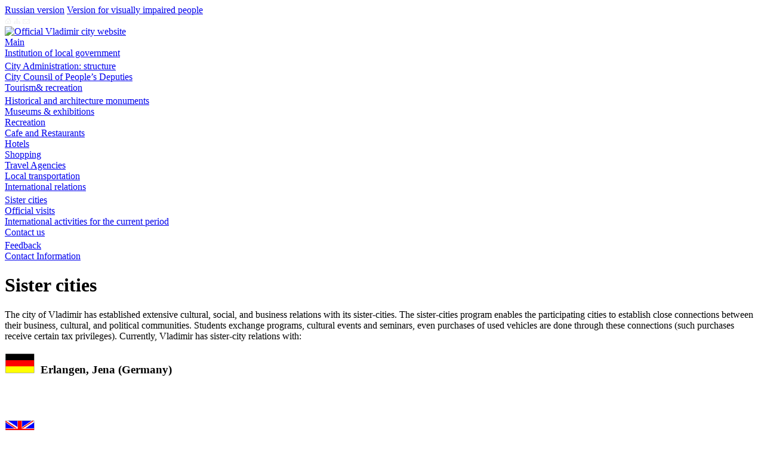

--- FILE ---
content_type: text/html; charset=windows-1251
request_url: https://www.vladimir-city.ru/en/international/partners.php
body_size: 59614
content:
<!DOCTYPE html PUBLIC "-//W3C//DTD XHTML 1.0 Transitional//EN" "http://www.w3.org/TR/xhtml1/DTD/xhtml1-transitional.dtd">
<html xmlns="http://www.w3.org/1999/xhtml" xml:lang="ru" lang="ru">
<head>
<meta http-equiv="Content-Type" content="text/html; charset=windows-1251" />
<link href="/bitrix/cache/css/s1/eng/template_5fa35176dae5d6ec80ff7270b4df9073/template_5fa35176dae5d6ec80ff7270b4df9073_v1.css?175949096519442" type="text/css"  data-template-style="true" rel="stylesheet" />
<script type="text/javascript"  src="/bitrix/cache/js/s1/eng/template_6238d7f44eb0d85f5cabbbceb77749dc/template_6238d7f44eb0d85f5cabbbceb77749dc_v1.js?1759490965526"></script>
<script type="text/javascript">var _ba = _ba || []; _ba.push(["aid", "6c888d3e2e70eb82248cd72c64b71791"]); _ba.push(["host", "www.vladimir-city.ru"]); (function() {var ba = document.createElement("script"); ba.type = "text/javascript"; ba.async = true;ba.src = (document.location.protocol == "https:" ? "https://" : "http://") + "bitrix.info/ba.js";var s = document.getElementsByTagName("script")[0];s.parentNode.insertBefore(ba, s);})();</script>


<title>Sister cities</title>
	<meta http-equiv="X-UA-Compatible" content="IE=7" />
	<meta http-equiv="Content-Type" content="text/html; charset=windows-1251" />
	<meta name="keywords" content="" />
	<meta name="description" content="" />
		<link rel="stylesheet" type="text/css" media="print" href="/bitrix/templates/eng/styles.css" />
	<link rel="stylesheet" type="text/css" media="print" href="/bitrix/templates/eng/print.css" />
	
	<link rel="stylesheet" type="text/css" href="/bitrix/templates/eng/tabs.css" />
	<link rel="stylesheet" type="text/css" href="/bitrix/templates/eng/jquery.ui.core.css" />
	<link rel="stylesheet" type="text/css" href="/bitrix/templates/eng/jquery.ui.datepicker.css" />
	<script type="text/javascript" src="/bitrix/js/jquery-1.4.2.min.js"></script> 
	<script type="text/javascript" src="/bitrix/js/jquery.pngFix.js"></script> 
	<script type="text/javascript" src="/bitrix/js/accordion.js"></script> 
	<script type="text/javascript" src="/bitrix/js/jquery.flow.1.2.auto.js"></script> 
	<script type="text/javascript" src="/bitrix/js/java2.js"></script> 
<script type="text/javascript" src="/bitrix/js/jScrollPane.js"></script>
<script type="text/javascript"> 
	    $(document).ready(function(){ 
	        $(document).pngFix(); 
	    }); 
</script>

 <script type="text/javascript" src="/bitrix/js/jquery.cookie.js"></script> 
  <script type="text/javascript" src="/bitrix/js/explode.js"></script> 
   <script type="text/javascript" src="/bitrix/js/implode.js"></script> 
   <script type="text/javascript" src="/bitrix/js/tabs.js"></script> 
	 

	<script type="text/javascript" src="/bitrix/js/jquery.ui.core.js"></script>
	<script type="text/javascript" src="/bitrix/js/jquery.ui.widget.js"></script>
	<script type="text/javascript" src="/bitrix/js/jquery.ui.datepicker.en.js"></script>
	
	<script type="text/javascript">
	$(function() {
		$("#datepicker").datepicker();
	});
	</script>
	
	<script type="text/javascript">
		$(document).ready(function(){
			$("#left-menu .selected").next(".submenu").css({display:"block"});
		/*	
			$("#left-menu .menuitem").click(function(){
				$(this).next(".submenu").slideToggle("slow"); //siblings(".submenu:visible").slideUp("fast");
				$(this).toggleClass("selected");
				//$(this).siblings(".menuitem").removeClass("selected");
				return false;
			});
*/
		});
	</script>
</head>
<body>
<div id="panel"></div>
  <!--=========HEADER=========--> 
<div id="container">
	<div class="site-switch">
		<span class="left"></span><span class="right"></span>
		<a href="/" title="Russian version">Russian version</a>
<a href="?light=Y" class="vs_link">Version for visually impaired people</a>
				<div class="clear"></div>
	</div>
	<div id="site-container">
	<div class="lcrn"></div><div class="rcrn"></div>
		<div id="header">
			<div class="left-crn"></div><div class="right-crn"></div>
			<div class="leo">
				<div class="top-part">
						<div class="header-icons">			
							<a href="/en/" title=""><img src="/images/icons/home.gif" alt="Main" title="Main"/></a>
							<a href="/en/map/" title=""><img src="/images/icons/map.gif" alt="Site map" title="Site map"/></a>
							<a href="/en/contacts/information.php" title=""><img src="/images/icons/letter.gif" alt="Contacts" title="Contacts"/></a>
						</div>
												
						<div class="header-left">
							<a href="/en/"  class="logo">
									<img src="/bitrix/templates/eng/images/logo_full.png" alt="Official Vladimir city website" title="Official Vladimir city website"/>		
								</a>
						</div>	
						<div class="clear"></div>
					</div>
		<div class="clear"></div>
			</div>
		</div>
			
		<div id="content">
			
				<div class="navigation">							<a href="/en/" title="Main">Main</a>											</div>
			
			<div class="left-column">
				
				





<div id="left-menu2">
	<table cellpadding="0" cellspacing="0" border="0" width="100%">
	
	
						<tr>
				<td class=' '>
										<a href="/en/municipal/" >Institution of local government					 					 </a>
					<div style="clear:left"></div>
					<table cellpadding="0" cellspacing="0" border="0"  class="submenu"  width="100%">
						<tr><td style="height:4px;"></td></tr>
	
	
	
	
						<tr>
				<td class=' '>
										<a href="/en/municipal/index.php"   >City Administration: structure					 					</a>
					<div style="clear:left"></div>
			
	
	
	
						<tr>
				<td class=' '>
										<a href="/en/municipal/sovet.php"   >City Counsil of People’s Deputies					 					</a>
					<div style="clear:left"></div>
			
	
	
			</td></tr></table></td></tr>	
						<tr>
				<td class=' '>
										<a href="/en/tourism/" >Tourism& recreation					 					 </a>
					<div style="clear:left"></div>
					<table cellpadding="0" cellspacing="0" border="0"  class="submenu"  width="100%">
						<tr><td style="height:4px;"></td></tr>
	
	
	
	
						<tr>
				<td class=' '>
										<a href="/en/tourism/307/"   >Historical and architecture monuments					 					</a>
					<div style="clear:left"></div>
			
	
	
	
						<tr>
				<td class=' '>
										<a href="/en/tourism/308/"   >Museums &amp; exhibitions					 					</a>
					<div style="clear:left"></div>
			
	
	
	
						<tr>
				<td class=' '>
										<a href="/en/tourism/309/"   >Recreation					 					</a>
					<div style="clear:left"></div>
			
	
	
	
						<tr>
				<td class=' '>
										<a href="/en/tourism/310/"   >Cafe and Restaurants					 					</a>
					<div style="clear:left"></div>
			
	
	
	
						<tr>
				<td class=' '>
										<a href="/en/tourism/311/"   >Hotels					 					</a>
					<div style="clear:left"></div>
			
	
	
	
						<tr>
				<td class=' '>
										<a href="/en/tourism/312/"   >Shopping					 					</a>
					<div style="clear:left"></div>
			
	
	
	
						<tr>
				<td class=' '>
										<a href="/en/tourism/1032/"   >Travel Agencies					 					</a>
					<div style="clear:left"></div>
			
	
	
	
						<tr>
				<td class=' '>
										<a href="/en/tourism/transport.php"   >Local transportation					 					</a>
					<div style="clear:left"></div>
			
	
	
			</td></tr></table></td></tr>	
						<tr>
				<td class='selected '>
										<a href="/en/international/" class="selected">International relations					 					 </a>
					<div style="clear:left"></div>
					<table cellpadding="0" cellspacing="0" border="0"  class="submenu"  width="100%">
						<tr><td style="height:4px;"></td></tr>
	
	
	
	
						<tr>
				<td class='selected '>
										<a href="/en/international/partners.php"  class="selected" >Sister cities					 					</a>
					<div style="clear:left"></div>
			
	
	
	
						<tr>
				<td class=' '>
										<a href="/en/international/visits.php"   >Official visits					 					</a>
					<div style="clear:left"></div>
			
	
	
	
						<tr>
				<td class=' '>
										<a href="/en/international/index.php"   >International activities for the current period					 					</a>
					<div style="clear:left"></div>
			
	
	
			</td></tr></table></td></tr>	
						<tr>
				<td class=' '>
										<a href="/en/contacts/" >Contact us					 					 </a>
					<div style="clear:left"></div>
					<table cellpadding="0" cellspacing="0" border="0"  class="submenu"  width="100%">
						<tr><td style="height:4px;"></td></tr>
	
	
	
	
						<tr>
				<td class=' '>
										<a href="/en/contacts/index.php"   >Feedback					 					</a>
					<div style="clear:left"></div>
			
	
	
	
						<tr>
				<td class=' '>
										<a href="/en/contacts/information.php"   >Contact Information					 					</a>
					<div style="clear:left"></div>
			
	
	
			</td></tr></table></td></tr>	
	</table>
</div>


<script>
	$('#left-menu2 table.submenu tr').each( function(i, el) {if ( $(el).next('tr').size() == 0 ) $(el).attr('class', 'last') ; });
	//$('#left-menu ul.submenu').each( function(i, el) { $(el).find('li:last').attr('class', 'last') ; }); 
	// if ( $('#left-menu ul.submenu .selected').size() == 0 ) $('#left-menu ul.submenu li').css('background', 'none'); 
</script>
			</div>	

<!--=========END=========HEADER=========-->

<!--=========CONTENT=========-->

<div class="main-column">	
				
				
<h1>Sister cities  </span></h1>			 <st yle=""> 
  <p>The city of Vladimir has established extensive cultural, social, and business relations with its sister-cities. The sister-cities program enables the participating cities to establish close connections between their business, cultural, and political communities. Students exchange programs, cultural events and seminars, even purchases of used vehicles are done through these connections (such purchases receive certain tax privileges). Currently, Vladimir has sister-city relations with: </p>
 
  <h3><img src="/upload/static/international/Germany.gif"  />  Erlangen, Jena<span> (Germany)</span></h3>
 
  <br />
 
  <br />
 
  <h3><img src="/upload/static/international/Britany.gif"  />  Canterbury (Great Britain)<span></span></h3>
 
  <br />
 
  <br />
 	 
  <h3><img src="/upload/static/international/Italia.gif"  />  Campobasso, Anghiari,Tento, Bari (Italy)<span></span> </h3>
 
  <br />
 
  <br />
 	 
  <br />
 	 
  <h3><img src="/upload/static/international/France.gif"  />  Saintes <span>(France)</span></h3>
 
  <br />
 
  <br />
 
  <h3><img src="/upload/static/international/Usa.gif"  />  Bloomington-Normal, Sarasota, Merion <span>(United States)</span></h3>
 
  <br />
 
  <br />
 	 	 
  <br />
 	 
  <h3><img src="/upload/static/international/China.gif"  />  Chongqing, Haikou, Baoji, Jiangyin <span>(China)</span></h3>
 
  <br />
 
  <br />
 	 
  <h3><img src="/upload/static/international/Finland.gif"  />  Kerava <span>(Finland )</span> 	</h3>
 
  <br />
 
  <br />
 	 
  <h3><img src="/upload/static/international/Poland.gif"  />  Jelenia Gora <span>(Poland)</span></h3>
 
  <br />
 
  <br />
 	 
  <h3><img src="/upload/static/international/Chech.gif"  />  Usti-nad-Labem <span>(Czeck Republic)</span></h3>
 
  <br />
 
  <br />
 	 
  <h3><img src="/upload/static/international/bulgaria.jpg"  />  Kardzhali <span>(Bulgaria )</span></h3>
 </st><st yle=""> </st> 
<br />
 <st yle=""></st><st yle=""> 
  <br />
 </st><st yle=""> 
  <h3><img width="50" height="33" src="[data-uri]"  />  Antalia <span>(Turkey)</span></h3>
 </st><st yle=""> 
  <p>                   
    <br />
   </p>
 </st> 
<div align="left"><st yle=""> 
    <h3><img width="50" height="34" src="[data-uri]"  /> Larnaka <span>(Cyprus)</span></h3>
   </st><st yle=""></st></div>
 <st yle=""> 
  <p> 
    <br />
   </p>
 
  <h3><img width="50" height="33" src="[data-uri]"  />  Gagra <span>(Abkhazia)</span></h3>
 
  <p>                   
    <br />
   </p>
 
  <h3><img width="50" height="33" src="[data-uri]"  />   Khujand <span>(Tadzhikistan)</span></h3>
 
  <p> 
    <br />
   </p>
 
  <h3><img width="50" height="33" src="[data-uri]"  />  Bethlehem <span>(Palestine)</span></h3>
 
  <p> 
    <br />
   </p>
 
  <h3><img width="50" height="33" src="[data-uri]"  />  Denmark <span>(Skive)</span></h3>
 
  <p> 
    <br />
   </p>
 
  <h3><img src="/upload/static/international/Belarus.jpg" border="0" width="50" height="33"  />  Belorussia <span>(Bobruisk, Volkovysk, Minsk (Leninskiy district))</span></h3>

  <p>
    <br />
  </p>
 </st>
<h3><st yle="">
    <p> <img src="[data-uri]" alt="" height="32" width="51" />  Bukhara (Uzbekistan) </p>
  </st></h3>
<st yle=""> </st>

<br style="clear:both;"/>	
<div class="date">			
Publicated: 02.04.2024 13:14:30&nbsp;	
</div>		
			</div>	
		</div>		
	</div>
		<div id="prefooter">    
			<div id="tab">
				<a href="#" id="taba3" class="activ"><span class="ls"></span><span class="rs"></span>		Web-camera</a>
		    </div>
			<div style="background: #e0e0d8;overflow:hidden;">
	            <div id="sliderTabDiv" >
	            <div id="sliderTagBox" style="background: #e0e0d8; display: block;height:14px;">         	
						<div id="tab3">
						 	  <div class="" style="padding:10px 0 0;text-align:center;">
								<a href="/en/city/webcam.php"><img src="/images/photo/web2.jpg"/></a>
								</div>
						</div>
	            </div>
				</div>
	           <div id="sliderTag" class="up">
					<a href="#" class="up" >collapse</a>
					
				</div>
				<div class="clear"></div>
				
				
			</div>
		</div>

	<div id="footer">
		<div class="col">
			<div class="bottom-links">
			

		 

<a href="/en/contacts/information.php">Contacts</a>
		 

<a href="/en/map/">Site map</a>
		 

<a href="/en/stat/">Statistics</a>
				</div>
			© 1997-2026 Official Vladimir city website<br/>
			<a href="http://www.vladimir-city.ru" style="text-decoration:none;">www.vladimir-city.ru</a>
		</div>
		<div class="col">
			Contact phones: <br/>
			<div class="tel">(4922) 53-09-94</div>
		</div>	
		<div id="counters">
<!--LiveInternet counter--><script type="text/javascript"><!--
document.write("<a href='http://www.liveinternet.ru/click' "+
"target=_blank><img src='//counter.yadro.ru/hit?t21.2;r"+
escape(document.referrer)+((typeof(screen)=="undefined")?"":
";s"+screen.width+"*"+screen.height+"*"+(screen.colorDepth?
screen.colorDepth:screen.pixelDepth))+";u"+escape(document.URL)+
";"+Math.random()+
"' alt='' title='LiveInternet: показано число просмотров за 24"+
" часа, посетителей за 24 часа и за сегодня' "+
"border='0' width='88' height='31'><\/a>")
//--></script><!--/LiveInternet-->
<!-- Yandex.Metrika informer -->
<a href="http://metrika.yandex.ru/stat/?id=2927698&amp;from=informer"
target="_blank"><img src="//bs.yandex.ru/informer/2927698/3_0_8B3A3CFF_6B1A1CFF_1_pageviews"
width="88" height="31" alt="Яндекс.Метрика" border="0" /></a>
<!-- /Yandex.Metrika informer -->
<!-- Yandex.Metrika counter -->
<script src="//mc.yandex.ru/metrika/watch.js" type="text/javascript"></script>
<div style="display:none;"><script type="text/javascript">
try { var yaCounter2927698 = new Ya.Metrika(2927698);} catch(e){}
</script></div>
<noscript><div style="position:absolute"><img src="//mc.yandex.ru/watch/2927698" alt="" /></div></noscript>
<!-- /Yandex.Metrika counter -->
</div>		
		<div class="clear"></div>	
	</div>
	<div class="bottom">
		<span class="left"></span><div style="padding: 3px 115px;font-size: 11px;text-align: center;">Внимание! Функционал сайта vladimir-city.ru собирает метаданные вновь зашедших пользователей (cookie, данные об IP-адресе и местоположении) - это необходимо для корректной работы ресурса, если вы не хотите, чтобы эти данные обрабатывались, то должны покинуть сайт.</div><span class="right"></span>
	</div>
</div>
	<script type="text/javascript">
       (function(d, t, p) {
           var j = d.createElement(t); j.async = true; j.type = "text/javascript";
           j.src = ("https:" == p ? "https:" : "http:") + "//stat.sputnik.ru/cnt.js";
           var s = d.getElementsByTagName(t)[0]; s.parentNode.insertBefore(j, s);
       })(document, "script", document.location.protocol);
    </script>
</body>
</html>